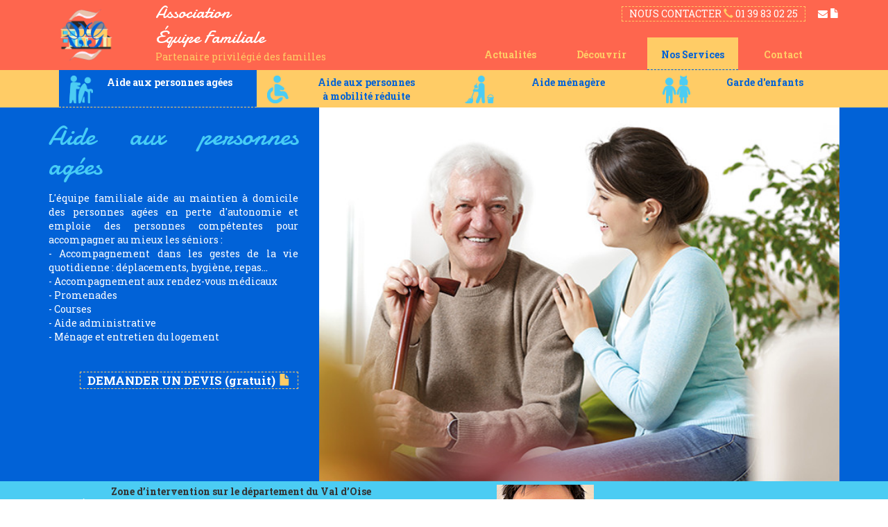

--- FILE ---
content_type: text/html; charset=UTF-8
request_url: https://www.equipefamiliale.fr/nos-services/?item_id=5
body_size: 6364
content:
<!DOCTYPE html>
	<html lang="fr-FR" class="no-js">

			
	<head>
		<meta charset="UTF-8">
		<meta name="viewport" content="width=device-width, initial-scale=1">
		<title>Nos services - Association Equipe Familiale</title>
		<link href='https://fonts.googleapis.com/css?family=Damion|Roboto+Slab:400,700,300,100' rel='stylesheet' type='text/css'>
		<!-- Bootstrap -->
  		<link href="https://www.equipefamiliale.fr/wp-content/themes/equipefam/css/bootstrap.min.css" rel="stylesheet">
  		<link href="https://www.equipefamiliale.fr/wp-content/themes/equipefam/style.css" rel="stylesheet" media="all" type="text/css">
  		<link rel="stylesheet" href="https://maxcdn.bootstrapcdn.com/font-awesome/4.5.0/css/font-awesome.min.css">
		<meta name='robots' content='index, follow, max-image-preview:large, max-snippet:-1, max-video-preview:-1' />

	<!-- This site is optimized with the Yoast SEO plugin v16.3 - https://yoast.com/wordpress/plugins/seo/ -->
	<link rel="canonical" href="https://www.equipefamiliale.fr/nos-services/" />
	<meta property="og:locale" content="fr_FR" />
	<meta property="og:type" content="article" />
	<meta property="og:title" content="Nos services - Association Equipe Familiale" />
	<meta property="og:url" content="https://www.equipefamiliale.fr/nos-services/" />
	<meta property="og:site_name" content="Association Equipe Familiale" />
	<meta property="article:modified_time" content="2021-05-17T08:45:03+00:00" />
	<meta name="twitter:card" content="summary" />
	<script type="application/ld+json" class="yoast-schema-graph">{"@context":"https://schema.org","@graph":[{"@type":"WebSite","@id":"https://www.equipefamiliale.fr/#website","url":"https://www.equipefamiliale.fr/","name":"Association Equipe Familiale","description":"Partenaire privili\u00e9fgi\u00e9 des familles","potentialAction":[{"@type":"SearchAction","target":"https://www.equipefamiliale.fr/?s={search_term_string}","query-input":"required name=search_term_string"}],"inLanguage":"fr-FR"},{"@type":"WebPage","@id":"https://www.equipefamiliale.fr/nos-services/#webpage","url":"https://www.equipefamiliale.fr/nos-services/","name":"Nos services - Association Equipe Familiale","isPartOf":{"@id":"https://www.equipefamiliale.fr/#website"},"datePublished":"2016-04-15T06:59:26+00:00","dateModified":"2021-05-17T08:45:03+00:00","breadcrumb":{"@id":"https://www.equipefamiliale.fr/nos-services/#breadcrumb"},"inLanguage":"fr-FR","potentialAction":[{"@type":"ReadAction","target":["https://www.equipefamiliale.fr/nos-services/"]}]},{"@type":"BreadcrumbList","@id":"https://www.equipefamiliale.fr/nos-services/#breadcrumb","itemListElement":[{"@type":"ListItem","position":1,"item":{"@type":"WebPage","@id":"https://www.equipefamiliale.fr/","url":"https://www.equipefamiliale.fr/","name":"Accueil"}},{"@type":"ListItem","position":2,"item":{"@id":"https://www.equipefamiliale.fr/nos-services/#webpage"}}]}]}</script>
	<!-- / Yoast SEO plugin. -->


<link rel='dns-prefetch' href='//www.google.com' />
<link rel='dns-prefetch' href='//s.w.org' />
		<script type="text/javascript">
			window._wpemojiSettings = {"baseUrl":"https:\/\/s.w.org\/images\/core\/emoji\/13.0.1\/72x72\/","ext":".png","svgUrl":"https:\/\/s.w.org\/images\/core\/emoji\/13.0.1\/svg\/","svgExt":".svg","source":{"concatemoji":"https:\/\/www.equipefamiliale.fr\/wp-includes\/js\/wp-emoji-release.min.js?ver=30e0aabc46658aba8765ad7cc0e818be"}};
			!function(e,a,t){var n,r,o,i=a.createElement("canvas"),p=i.getContext&&i.getContext("2d");function s(e,t){var a=String.fromCharCode;p.clearRect(0,0,i.width,i.height),p.fillText(a.apply(this,e),0,0);e=i.toDataURL();return p.clearRect(0,0,i.width,i.height),p.fillText(a.apply(this,t),0,0),e===i.toDataURL()}function c(e){var t=a.createElement("script");t.src=e,t.defer=t.type="text/javascript",a.getElementsByTagName("head")[0].appendChild(t)}for(o=Array("flag","emoji"),t.supports={everything:!0,everythingExceptFlag:!0},r=0;r<o.length;r++)t.supports[o[r]]=function(e){if(!p||!p.fillText)return!1;switch(p.textBaseline="top",p.font="600 32px Arial",e){case"flag":return s([127987,65039,8205,9895,65039],[127987,65039,8203,9895,65039])?!1:!s([55356,56826,55356,56819],[55356,56826,8203,55356,56819])&&!s([55356,57332,56128,56423,56128,56418,56128,56421,56128,56430,56128,56423,56128,56447],[55356,57332,8203,56128,56423,8203,56128,56418,8203,56128,56421,8203,56128,56430,8203,56128,56423,8203,56128,56447]);case"emoji":return!s([55357,56424,8205,55356,57212],[55357,56424,8203,55356,57212])}return!1}(o[r]),t.supports.everything=t.supports.everything&&t.supports[o[r]],"flag"!==o[r]&&(t.supports.everythingExceptFlag=t.supports.everythingExceptFlag&&t.supports[o[r]]);t.supports.everythingExceptFlag=t.supports.everythingExceptFlag&&!t.supports.flag,t.DOMReady=!1,t.readyCallback=function(){t.DOMReady=!0},t.supports.everything||(n=function(){t.readyCallback()},a.addEventListener?(a.addEventListener("DOMContentLoaded",n,!1),e.addEventListener("load",n,!1)):(e.attachEvent("onload",n),a.attachEvent("onreadystatechange",function(){"complete"===a.readyState&&t.readyCallback()})),(n=t.source||{}).concatemoji?c(n.concatemoji):n.wpemoji&&n.twemoji&&(c(n.twemoji),c(n.wpemoji)))}(window,document,window._wpemojiSettings);
		</script>
		<style type="text/css">
img.wp-smiley,
img.emoji {
	display: inline !important;
	border: none !important;
	box-shadow: none !important;
	height: 1em !important;
	width: 1em !important;
	margin: 0 .07em !important;
	vertical-align: -0.1em !important;
	background: none !important;
	padding: 0 !important;
}
</style>
	<link rel='stylesheet' id='wp-block-library-css'  href='https://www.equipefamiliale.fr/wp-includes/css/dist/block-library/style.min.css?ver=30e0aabc46658aba8765ad7cc0e818be' type='text/css' media='all' />
<link rel='stylesheet' id='contact-form-7-css'  href='https://www.equipefamiliale.fr/wp-content/plugins/contact-form-7/includes/css/styles.css?ver=5.4.1' type='text/css' media='all' />
<script type='text/javascript' src='https://www.equipefamiliale.fr/wp-includes/js/jquery/jquery.min.js?ver=3.5.1' id='jquery-core-js'></script>
<script type='text/javascript' src='https://www.equipefamiliale.fr/wp-includes/js/jquery/jquery-migrate.min.js?ver=3.3.2' id='jquery-migrate-js'></script>
<script type='text/javascript' src='https://www.equipefamiliale.fr/wp-content/themes/equipefam/js/bootstrap.min.js?ver=30e0aabc46658aba8765ad7cc0e818be' id='bootstrap-eqf-js'></script>
<script type='text/javascript' src='https://www.equipefamiliale.fr/wp-content/themes/equipefam/js/home.js?ver=30e0aabc46658aba8765ad7cc0e818be' id='home-sin-js'></script>
<link rel="https://api.w.org/" href="https://www.equipefamiliale.fr/wp-json/" /><link rel="alternate" type="application/json" href="https://www.equipefamiliale.fr/wp-json/wp/v2/pages/110" /><link rel="alternate" type="application/json+oembed" href="https://www.equipefamiliale.fr/wp-json/oembed/1.0/embed?url=https%3A%2F%2Fwww.equipefamiliale.fr%2Fnos-services%2F" />
<link rel="alternate" type="text/xml+oembed" href="https://www.equipefamiliale.fr/wp-json/oembed/1.0/embed?url=https%3A%2F%2Fwww.equipefamiliale.fr%2Fnos-services%2F&#038;format=xml" />
<script type="text/javascript">
(function(url){
	if(/(?:Chrome\/26\.0\.1410\.63 Safari\/537\.31|WordfenceTestMonBot)/.test(navigator.userAgent)){ return; }
	var addEvent = function(evt, handler) {
		if (window.addEventListener) {
			document.addEventListener(evt, handler, false);
		} else if (window.attachEvent) {
			document.attachEvent('on' + evt, handler);
		}
	};
	var removeEvent = function(evt, handler) {
		if (window.removeEventListener) {
			document.removeEventListener(evt, handler, false);
		} else if (window.detachEvent) {
			document.detachEvent('on' + evt, handler);
		}
	};
	var evts = 'contextmenu dblclick drag dragend dragenter dragleave dragover dragstart drop keydown keypress keyup mousedown mousemove mouseout mouseover mouseup mousewheel scroll'.split(' ');
	var logHuman = function() {
		if (window.wfLogHumanRan) { return; }
		window.wfLogHumanRan = true;
		var wfscr = document.createElement('script');
		wfscr.type = 'text/javascript';
		wfscr.async = true;
		wfscr.src = url + '&r=' + Math.random();
		(document.getElementsByTagName('head')[0]||document.getElementsByTagName('body')[0]).appendChild(wfscr);
		for (var i = 0; i < evts.length; i++) {
			removeEvent(evts[i], logHuman);
		}
	};
	for (var i = 0; i < evts.length; i++) {
		addEvent(evts[i], logHuman);
	}
})('//www.equipefamiliale.fr/?wordfence_lh=1&hid=AFF1CD17A9F6828282411E3CCF4AF508');
</script><link rel="icon" href="https://www.equipefamiliale.fr/wp-content/uploads/2021/03/logo-140x140.ico" sizes="32x32" />
<link rel="icon" href="https://www.equipefamiliale.fr/wp-content/uploads/2021/03/logo.ico" sizes="192x192" />
<link rel="apple-touch-icon" href="https://www.equipefamiliale.fr/wp-content/uploads/2021/03/logo.ico" />
<meta name="msapplication-TileImage" content="https://www.equipefamiliale.fr/wp-content/uploads/2021/03/logo.ico" />
				<script>
			(function(i,s,o,g,r,a,m){i['GoogleAnalyticsObject']=r;i[r]=i[r]||function(){
			(i[r].q=i[r].q||[]).push(arguments)},i[r].l=1*new Date();a=s.createElement(o),
			m=s.getElementsByTagName(o)[0];a.async=1;a.src=g;m.parentNode.insertBefore(a,m)
			})(window,document,'script','https://www.google-analytics.com/analytics.js','ga');

			ga('create', 'UA-66786188-2', 'auto');
			ga('send', 'pageview');

		</script>
			</head>	<style>
		.submenu-open
		{
			background-color: #0162D7 !important;
		}
			
		.submenu-open a
		{
			color: white;	
		}
	</style>
	<body data-rsssl=1 class="page-template page-template-template-nos-services page-template-template-nos-services-php page page-id-110">
	<section class="bandeau-logo fond-orange section-header2">
		<div class="container">
			<div class="row entete-home">
				<div class="col-md-6 col-xs-12">
					<div class="col-md-3 col-xs-4 bloc-image">
						<a href="https://www.equipefamiliale.fr"><img src="https://www.equipefamiliale.fr/wp-content/themes/equipefam/img/logo.png" class="img-responsive"></a>				
					</div>
					<div class="col-md-9 col-xs-8">
						<div class="titre-home2-blanc">Association <br />Équipe Familiale</div>			
						<div class="soustitre-home2-jaune">Partenaire privilégié des familles</div>
					</div>
				</div>
				<div class="col-md-6">
					<div class="right barre-top">
						<div class="cadre-tiret-orange text-blanc text-top-bar">NOUS CONTACTER
							<span class="glyphicon glyphicon-earphone text-orange" aria-hidden="true"></span> 
							<a href="tel:0139830225">01 39 83 02 25</a>
						</div>
						<div class="text-top-bar text-blanc">
							<a href="mailto:equipefamiliale@yahoo.fr"><i class="fa fa-envelope icones-topbar"></i></a>
							<!-- <a href="" target="_blank"><i class="fa fa-facebook-official icones-topbar"></i></a>-->
							<a href="https://www.equipefamiliale.fr/wp-content/uploads/2016/05/plaquette_eqf.pdf" download><i class="glyphicon glyphicon-file"></i></a>
						</div>
					</div>
					<div class="menu hidden-xs">
						<nav id="menu-eqf" class="col-md-12">
							<div id="menu-item-1" class="menu-item  col-md-3"><a href="https://www.equipefamiliale.fr/actualites/">Actualités</a></div>
							<div id="menu-item-2" class="menu-item  col-md-3">
								<a href="https://www.equipefamiliale.fr/decouvrir//?item_id=1">Découvrir</a>
							</div>
							<div id="menu-item-3" class="menu-item open col-md-3">
								<a href="https://www.equipefamiliale.fr/nos-services//?item_id=5">Nos Services</a>
							</div>
							<div id="menu-item-4" class="menu-item  col-md-3"><a href="https://www.equipefamiliale.fr/contact/">Contact</a></div>
						</nav>
					</div>
				</div>
				<div class="menu hidden-sm hidden-md hidden-lg">
					<div class="navbar-header">
	      				<button type="button" class="navbar-toggle" data-toggle="collapse" data-target="#navbar-eqf">
	        				<span class="sr-only">Menu</span>
	        				<span class="icon-bar"></span>
	        				<span class="icon-bar"></span>
	        				<span class="icon-bar"></span>
	      				</button>
	    			</div>
									</div>
		</div>
		<div class="container hidden-xs">
		<ul id="sub-menu-1" class="col-md-12" style="display:none;">
			<li id="sub-menu-item-1" class=" col-md-3">L'association</li>
			<li id="sub-menu-item-2" class=" col-md-3">Financements</li>
			<li id="sub-menu-item-3" class=" col-md-3">Modalités</li>
			<li id="sub-menu-item-4" class=" col-md-3">Assurance et contact</li>
		</ul>
		<ul id="sub-menu-2" class="col-md-12" style="display:block; ">
			<li id="sub-menu-item-5" class="submenu-open col-md-3"><img src="https://www.equipefamiliale.fr/wp-content/themes/equipefam/img/apa.png" class="img-responsive icone-eqf" />Aide aux personnes agées</li>
			<li id="sub-menu-item-6" class=" col-md-3"><img src="https://www.equipefamiliale.fr/wp-content/themes/equipefam/img/apmr.png" class="img-responsive icone-eqf" />Aide aux personnes <br />à mobilité réduite</li>
			<li id="sub-menu-item-7" class=" col-md-3"><img src="https://www.equipefamiliale.fr/wp-content/themes/equipefam/img/am.png" class="img-responsive icone-eqf" />Aide ménagère</li>
			<li id="sub-menu-item-8" class=" col-md-3"><img src="https://www.equipefamiliale.fr/wp-content/themes/equipefam/img/ge.png" class="img-responsive icone-eqf" />Garde d'enfants</li>
		</ul>
		</div>
	</section>
		<div class="clearfix fond-jaune hidden-xs"></div>
		<section class="fond-bleu-fonce bloc-service">
		<div class="container">
							<div class="row" id="apmr">
					<div class="col-md-4">
						<h2>Aide aux personnes à mobilité réduite</h2>
						<p><p>L'équipe familiale accompagne les personnes à mobilité réduite dans leur quotidien, afin de maintenir leur autonomie au maximum :<br />
- Accompagnement aux rendez-vous médicaux<br />
- Accompagnement dans les gestes de la vie quotidienne : déplacements, hygiène, repas...<br />
- Aide aux courses<br />
- Aide administrative (constitutions de dossier, classement...)<br />
- Ménage et entretien du logement<br />
- Promenades</p>
</p>
						<a href="https://www.equipefamiliale.fr?page_id=117"><button>DEMANDER UN DEVIS (gratuit)<i class="glyphicon glyphicon-file"></i></button></a>
					</div>
					<div class="col-md-8">
						<img src="https://www.equipefamiliale.fr/wp-content/uploads/2016/04/fotolia_94387099-1.jpg" alt="aide personne à mobilité réduite" class="img-responsive" />
					</div>
				</div>
							<div class="row" id="apa">
					<div class="col-md-4">
						<h2>Aide aux personnes agées</h2>
						<p><p>L'équipe familiale aide au maintien à domicile des personnes agées en perte d'autonomie et emploie des personnes compétentes pour accompagner au mieux les séniors :<br />
 - Accompagnement dans les gestes de la vie quotidienne : déplacements, hygiène, repas...<br />
 - Accompagnement aux rendez-vous médicaux<br />
 - Promenades<br />
 - Courses<br />
 - Aide administrative<br />
 - Ménage et entretien du logement</p>
</p>
						<a href="https://www.equipefamiliale.fr?page_id=117"><button>DEMANDER UN DEVIS (gratuit)<i class="glyphicon glyphicon-file"></i></button></a>
					</div>
					<div class="col-md-8">
						<img src="https://www.equipefamiliale.fr/wp-content/uploads/2016/04/service_apa.jpg" alt="aide aux personnes agées" class="img-responsive" />
					</div>
				</div>
							<div class="row" id="am">
					<div class="col-md-4">
						<h2>Aide ménagère</h2>
						<p><p>Equipe Familiale vous propose des aides ménagères expérimentées et apporte une aide de qualité pour accomplir les tâches du quotidien. Notre équipe intervenant, est formé régulièrement et peut intervenir aussi chez vous ponctuellement. Par exemple à la sortie d'une hospitalisation avec ou sans prise en charge.</p>
<p>- Aide à l'entretien courant de votre domicile<br />
- Aide et entretien du linge<br />
- Repassage<br />
- Préparation de repas<br />
- Course</p>
</p>
						<a href="https://www.equipefamiliale.fr?page_id=117"><button>DEMANDER UN DEVIS (gratuit)<i class="glyphicon glyphicon-file"></i></button></a>
					</div>
					<div class="col-md-8">
						<img src="https://www.equipefamiliale.fr/wp-content/uploads/2016/05/aide-menagere.jpg" alt="aide menagere" class="img-responsive" />
					</div>
				</div>
							<div class="row" id="ge">
					<div class="col-md-4">
						<h2>Garde d'enfants</h2>
						<p><p>Nos intervenants s'occupent de vos enfants à votre domicile, en respectant l'organisation et leur emploi du temps. Notre équipe est formé régulièrement et nous vous proposons les services suivants :<br />
- Allez chercher les enfants à la sortie d'école<br />
- Préparer et surveiller la prise des repas<br />
- Aide aux devoirs<br />
- Accompagner les enfants pour les activités et loisirs<br />
- Aide à la toilette de soir</p>
</p>
						<a href="https://www.equipefamiliale.fr?page_id=117"><button>DEMANDER UN DEVIS (gratuit)<i class="glyphicon glyphicon-file"></i></button></a>
					</div>
					<div class="col-md-8">
						<img src="https://www.equipefamiliale.fr/wp-content/uploads/2016/05/garde-enfant.jpg" alt="garde enfant" class="img-responsive" />
					</div>
				</div>
					</div>
	</section>
	<section class="fond-bleu-clair">
		<div class="container">
			<div class="row">
								<div class="col-md-6">
					<div class="title-map"><strong>Zone d’intervention sur le département du Val d’Oise</strong></div>
					<img class="img-responsive" src="https://www.equipefamiliale.fr/wp-content/themes/equipefam/img/carte-equipefam.png" alt="carte" />
				</div>
				<div class="col-md-3">
										<div class="image-temoignage">
						<img src="https://www.equipefamiliale.fr/wp-content/uploads/2016/03/temoignage4.png" class="img-responsive" />
					</div>
					<div class="text-temoignage">
						<p>L&#8217;équipe familiale m&#8217;a envoyé des personnes de <strong>Confiance</strong> pour la garde de mes enfants, ça m&#8217;a beaucoup apporté.</p>
					</div>
				</div>
			</div>
		</div>
	</section>
	<section class="fond-bleu-fonce barre-bleu-clair"></section>
<section>
	<div class="container">
		<div class="row marge-footer">
			<div class="col-md-2 titrep1"> <a href="https://www.equipefamiliale.fr/actualites/">Actualités de l'association</a></div>
			<div class="col-md-3 titrep2a"> <span class="titrep2">Découvrir</span>
				<ul>
										<li><a href="https://www.equipefamiliale.fr/decouvrir/?item_id=1">L'association</a></li>
					
										<li><a href="https://www.equipefamiliale.fr/decouvrir/?item_id=2">Les financements</a></li>
					
										<li><a href="https://www.equipefamiliale.fr/decouvrir/?item_id=3">Les modalités</a></li>
					
										<li><a href="https://www.equipefamiliale.fr/decouvrir/?item_id=4">Assurance et contrat</a></li>
					
									</ul>
			</div>
			<div class="col-md-3 titrep3a"> <span class="titrep3">Services</span>
				<ul>
										<li><a href="https://www.equipefamiliale.fr/nos-services/?item_id=5">Les aides aux personnes agées</a></li>
					
										<li><a href="https://www.equipefamiliale.fr/nos-services/?item_id=6">Les aides aux personnes à mobilité réduite</a></li>
					
										<li><a href="https://www.equipefamiliale.fr/nos-services/?item_id=7">Les aides ménagères</a></li>
					
										<li><a href="https://www.equipefamiliale.fr/nos-services/?item_id=8">Les gardes d'enfants</a></li>
					
									</ul>
			</div>
			<div class="col-md-2 titrep4"> <a href="https://www.equipefamiliale.fr/contact/">Contact / emploi</a></div>
			<div class="col-md-2 p5"> 
				<img src="https://www.equipefamiliale.fr/wp-content/themes/equipefam/img/qualisap.png" class="img-responsive center-block">
				<img src="https://www.equipefamiliale.fr/wp-content/themes/equipefam/img/logo_sp.gif" class="img-responsive center-block">
			</div>
		</div>
		<div class="row marge-footer">
			<div class="col-xs-12 text-center" style="font-size:12px;">
				Copyright Equipe Familiale - <a href="http://www.chaumeil.digital" target="_blank">Réalisation CHAUMEIL Digital</a> - <a href="https://www.equipefamiliale.fr/mentions-legales/">Mentions légales</a>
			</div>
		</div>
	</div>
</section>
<script type="text/javascript" src="//s7.addthis.com/js/300/addthis_widget.js#pubid=ra-56d70c6c597d4e22"></script>



<script type='text/javascript' src='https://www.equipefamiliale.fr/wp-includes/js/dist/vendor/wp-polyfill.min.js?ver=7.4.4' id='wp-polyfill-js'></script>
<script type='text/javascript' id='wp-polyfill-js-after'>
( 'fetch' in window ) || document.write( '<script src="https://www.equipefamiliale.fr/wp-includes/js/dist/vendor/wp-polyfill-fetch.min.js?ver=3.0.0"></scr' + 'ipt>' );( document.contains ) || document.write( '<script src="https://www.equipefamiliale.fr/wp-includes/js/dist/vendor/wp-polyfill-node-contains.min.js?ver=3.42.0"></scr' + 'ipt>' );( window.DOMRect ) || document.write( '<script src="https://www.equipefamiliale.fr/wp-includes/js/dist/vendor/wp-polyfill-dom-rect.min.js?ver=3.42.0"></scr' + 'ipt>' );( window.URL && window.URL.prototype && window.URLSearchParams ) || document.write( '<script src="https://www.equipefamiliale.fr/wp-includes/js/dist/vendor/wp-polyfill-url.min.js?ver=3.6.4"></scr' + 'ipt>' );( window.FormData && window.FormData.prototype.keys ) || document.write( '<script src="https://www.equipefamiliale.fr/wp-includes/js/dist/vendor/wp-polyfill-formdata.min.js?ver=3.0.12"></scr' + 'ipt>' );( Element.prototype.matches && Element.prototype.closest ) || document.write( '<script src="https://www.equipefamiliale.fr/wp-includes/js/dist/vendor/wp-polyfill-element-closest.min.js?ver=2.0.2"></scr' + 'ipt>' );( 'objectFit' in document.documentElement.style ) || document.write( '<script src="https://www.equipefamiliale.fr/wp-includes/js/dist/vendor/wp-polyfill-object-fit.min.js?ver=2.3.4"></scr' + 'ipt>' );
</script>
<script type='text/javascript' id='contact-form-7-js-extra'>
/* <![CDATA[ */
var wpcf7 = {"api":{"root":"https:\/\/www.equipefamiliale.fr\/wp-json\/","namespace":"contact-form-7\/v1"}};
/* ]]> */
</script>
<script type='text/javascript' src='https://www.equipefamiliale.fr/wp-content/plugins/contact-form-7/includes/js/index.js?ver=5.4.1' id='contact-form-7-js'></script>
<script type='text/javascript' src='https://www.google.com/recaptcha/api.js?render=6LedImcaAAAAAGI_DZcpLKIep3LJ04mtxWlvk1gL&#038;ver=3.0' id='google-recaptcha-js'></script>
<script type='text/javascript' id='wpcf7-recaptcha-js-extra'>
/* <![CDATA[ */
var wpcf7_recaptcha = {"sitekey":"6LedImcaAAAAAGI_DZcpLKIep3LJ04mtxWlvk1gL","actions":{"homepage":"homepage","contactform":"contactform"}};
/* ]]> */
</script>
<script type='text/javascript' src='https://www.equipefamiliale.fr/wp-content/plugins/contact-form-7/modules/recaptcha/index.js?ver=5.4.1' id='wpcf7-recaptcha-js'></script>
<script type='text/javascript' src='https://www.equipefamiliale.fr/wp-includes/js/wp-embed.min.js?ver=30e0aabc46658aba8765ad7cc0e818be' id='wp-embed-js'></script>
	</body>
</html>

--- FILE ---
content_type: text/css
request_url: https://www.equipefamiliale.fr/wp-content/themes/equipefam/style.css
body_size: 3613
content:
/*
Theme Name : Equipe Familiale Template 2
Author: CHAUMEIL Digital
Description: Template for Equipe Familiale Website.
Version: 0.2
Text Domain: equipefamiliale
*/


body
{
	font-family: 'Roboto Slab', serif;
}

.fond-orange
{
	background-color : #fe664e;
}

.fond-orange-clair
{
	background-color : #ffcc66;
}

.fond-bleu-clair
{
	background-color : #4bccf3;
}

.text-blanc
{
	color:#ffffff;
}
.text-blanc a
{
	color:#ffffff;
	text-decoration:none;
}

.text-orange
{
	color:#ffcc66;
}

.text-bleu-clair
{
	color:#4bccf3;
}

.left
{
	float:left;
}

.right
{
	float:right;
}

.damion 
{
	font-family: 'Damion', cursive;
}

/* début header.css*/
.bandeau_top
{
	background-color: #fe664e;
}

.fond-blanc
{
	background-color : #ffffff;
}

.cadre-tiret-orange 
{
	border : 1px dashed #ffcc66;
	padding-right:10px;
	padding-left:10px;
}

.top-bar
{
	height:50px;
	font-size:1.5em;
}
.barre-top > div
{
	display:inline-block;
}

.icones-topbar
{
	padding-left:15px;
}

.text-top-bar
{
	margin-top:9px;
}

.text-top-bar a
{
	color:#ffffff;
}

.entete-home > div
{
	display : inline-block;

}

.titre-home
{
	font-family: 'Damion', cursive;
	font-size : 3.2em;
	color : #0162d7;
	font-weight:400;
}

.soustitre-home
{
	font-size:1.8em;
	color : #fe664e;
}

.bandeau-titreh
{
	 margin-top: 8vh; 
 	 transform: translateY(-50%)
}

.cadre-header
{
	font-size: 1.6em;
	margin-top: 20px;
}
/*fin header.css*/

/*début header2.css */
.section-header2
{
	height: 101px;
}

.section-header2 img
{
	height: 77px;
}

.bloc-image
{
	padding: 12px 0px;
}

.titre-home2-blanc
{
	font-family: 'Damion', cursive;
	font-size : 1.8em;
	color : #FFFFFF;
	font-weight:400;
}

.soustitre-home2-jaune
{
	font-size:1em;
	color : #FFCC66;
}

.navbar-nav a
{
	color: #FFCC66;
}
/* MENU CSS */
#menu-eqf
	{
		width: 100%;
		margin-top: 23px;
	}
	
	#menu-eqf a, #menu-eqf a:visited
	{
		color: #FFCC66;
		font-weight: bold;
		text-decoration: none;
	}
	
	#menu-eqf .menu-item
	{
		display: inline-block;
		height: 47px;
		text-align: center;
	}
	
	#menu-item-1, #menu-item-2, #menu-item-3, #menu-item-4
	{
		padding-top: 15px;
	}
	
	#sub-menu-1, #sub-menu-2
	{
		list-style: none;
		background-color: #FFCC66;
		padding-left: 0px;
		padding-right: 0px;
		height: 54px;
		margin-bottom: 0px;
	}
	
	#sub-menu-1 li, #sub-menu-2 li
	{
		display: inline-block;
		height: 54px;
		color: #0162D7;
		font-weight: bold;
		padding-top: 8px;
		text-align: center;
		cursor: pointer;
	}
	
	#sub-menu-1 li
	{
		padding-top: 20px;
	}
	
	.open
	{
		background-color: #FFCC66;
		border-bottom: dashed 1px #0162D7;
	}
	
	#menu-eqf .open a
	{
		color: #0162D7;
	}
	
	.submenu-open
	{
		color: white !important;
		border-bottom: 1px dashed #FFCC66;
	}
	
	#apa, #apmr, #am, #ge, #assoc, #finan, #modal, #assis
	{
		display: none;
	}
	
	li .icone-eqf
	{
		height: 40px;
		float: left;
	}
	
	.fond-jaune
	{
		background-color: #FFCC66;
	}
	
	.clearfix
	{
		height: 54px;
	}
/* FIN MENU CSS */
/*fin header2.css */
 /* début home.css*/
.fond-bleu-fonce
{
	background-color : #0162d7;
}

.carousel-inner .slider-text
{
	background-color : rgba(75, 204, 243, 0.75);
	width:100%;
	text-align:left;
	left:0px;
	bottom:0px;
	padding-top : 0px;
	padding-bottom:20px;
	padding-left:10px;
	line-height:0.5em;
}

.slider-text .damion
{
	font-size:1.4em;
}

.titre-services
{
	font-size:3.5em;
}

.bloc-bleu-fonce:after
{
	content: "";
    display: block;
    background-color: white;
    height: 45px;
    z-index: 2;
    margin-top: -40px;
}

.bloc-bleu-fonce
{
	height:auto;
}

.carousel-indicators.bulles-caroussel
{
	z-index: 3;
}


.service-apa-encart, .service-am-encart, .service-apmr-encart, .service-ge-encart
{
	border : 1px dashed #4bccf3;
	margin-bottom : 10px;
	height : 68px;
	font-size : 1.2em;
	background-repeat: no-repeat;
	background-position: 10px 10px;
	text-align:center;
	position : relative;
}

.service-apa-encart
{
	background-image: url("img/apa.png");
	
}

.service-apa-encart a:hover
{
	color:#ffffff;
}
.service-apa-encart a
{
	color:#4bccf3;
}
.service-apa-encart:hover
{
	background-image: url("img/apa2.png");
	border : 1px dashed #ffcc66;
	color:#ffffff;
}

.service-am-encart a:hover
{
	color:#ffffff;
}
.service-am-encart a
{
	color:#4bccf3;
}
.service-am-encart
{
	background-image: url("img/am.png");
	
}
.service-am-encart:hover
{
	background-image: url("img/am2.png");
	border : 1px dashed #ffcc66;
	color:#ffffff;
}

.service-ge-encart a:hover
{
	color:#ffffff;
}
.service-ge-encart a
{
	color:#4bccf3;
}
.service-ge-encart
{
	background-image: url("img/ge.png");
	
}
.service-ge-encart:hover
{
	background-image: url("img/ge2.png");
	border : 1px dashed #ffcc66;
	color:#ffffff;
}

.service-apmr-encart a:hover
{
	color:#ffffff;
}
.service-apmr-encart a
{
	color:#4bccf3;
}
.service-apmr-encart
{
	background-image: url("img/apmr.png");	
}
.service-apmr-encart:hover
{
	background-image: url("img/apmr2.png");
	border : 1px dashed #ffcc66;
	color:#ffffff;
}

.text-menu-services
{
	padding-left: 60px;
	position: absolute;
  	top: 50%;
	transform: translateY(-50%);
	width:100%;
}
.bulles-caroussel
{
	position:absolute;
	bottom: -40px;
}

.bloc-orange
{
	margin-top:58px;
	border-bottom : 12px solid #ffcc66;
	height:auto;
	position : relative;
}

.titre-bloc-orange
{
	font-size:3em;
}

.text-bloc-orange
{
	font-size:1.2em;
	text-align:justify;
	margin-bottom : 10px;
}

.text-bloc-orange p
{
	margin-top : 12px;
	margin-bottom : 24px;
}

.asso-encart
{
	border : 1px dashed #ffcc66;
	margin-bottom : 15px;
	margin-top:15px;
	height : 68px;
	font-size : 1.2em;
	text-align:center;
	position : relative;
}

.menu-bloc-orange > a > div:hover
{
	color:#ffffff;
}

.menu-bloc-orange > a 
{
	color:#ffcc66;
}


.text-menu-orange
{
	position: absolute;
  	top: 50%;
	transform: translateY(-50%);
	width:100%;
}

.plus-bloc-orange a
{
	border : 1px dashed #ffcc66;
	color:#ffffff;
	margin-top : 15px;
	padding: 7px 12px;
	width:auto;
	font-weight:700;
}

.menu-bloc-orange
{
	top:15px;
}

.bloc-orange-clair
{
	margin-top:84px;
	border-bottom : 12px solid #fe664e;
	height:auto;
	position : relative;
}


.text-temoignage 
{
	margin-top : 20px;
	font-size: 1.1em;
	padding: 5px 20px;
}
.text-temoignage:after
{
	font: normal normal normal 14px/1 FontAwesome;
/* 	content: "\f10d"; */
	content: "\f10e";
	position: absolute;
	bottom: 10px;
	right: 30px;
}
.text-temoignage:before
{
	font: normal normal normal 14px/1 FontAwesome;
 	content: "\f10d"; 
	position: absolute;
	left: 15px;
}

.rouge .text-temoignage:before, .rouge .text-temoignage:after
{
	color: #fe664e;
}

.bleu .text-temoignage:before, .bleu .text-temoignage:after
{
	color: #0162d7;
}

.blanc .text-temoignage:before, .blanc .text-temoignage:after
{
	color: #ffffff;
}

.gris .text-temoignage:before, .gris .text-temoignage:after
{
	color: #8e8888;
}

.temoignage
{
	margin-top : -36px;
}

.bouton-devis a
{
	border : 1px dashed #fe664e;
	color:#000000;
	padding: 7px 12px;
	width:auto;
	font-weight:700;
}

.bouton-devis
{
	margin-top : 15px;
	margin-bottom:10px;
}

.bouton-devis i
{
	color:#fe664e;
	padding-left:5px;
	padding-bottom : 20px;
}

.bouton-rejoindre
{
	margin-top : 30px;
	margin-bottom : 30px;
}
.bouton-rejoindre a
{
	border : 1px dashed #ffffff;
	color:#000000;
	padding: 7px 12px;
	width:auto;
	font-weight:700;
}

.bloc-bleu-clair
{
	margin-top:58px;
	border-bottom : 12px solid #0162d7;
	height:auto;
	position : relative;
}

.texte-bloc-bleu-clair
{
	font-weight:300;
	font-size:12px;
}

.titre-bloc-bleu-clair
{
	font-size : 2.8em;
	font-weight : 400;
	padding-top:48px;
}

.sstitre-bloc-bleu-clair
{
	font-size : 1.4em;	
	padding-bottom:15px;
}

.temoignages .rouge strong
{
	font-weight: 700;
	color: #fe664e;
	font-size: 20px;
}

.temoignages .bleu strong
{
	font-weight: 700;
	color: #0162d7;
	font-size: 20px;
}

.temoignages .blanc strong
{
	font-weight: 700;
	color: #ffffff;
	font-size: 20px;
}

.temoignages .gris strong
{
	font-weight: 700;
	color: #8e8888;
	font-size: 20px;
}

.logonb
{
	padding-top:24px;
}

.logo-sp
{
	padding-top:8px;
}
.adresse-bloc-bleu-clair
{
	margin-left:0px;
}

.icone-bloc-bleu-clair
{
text-align : right;
}

.bloc-adresse
{
	padding-bottom : 15px;
}

.titrep1, .titrep2, .titrep3, .titrep4
{
	font-weight : 400; 
	font-size: 18px;
}

.titrep1 a
{
	color:#8e8888;
	text-decoration:none;
}

.titrep2
{
	color:#fe664e;
}

.titrep3
{
	color:#0162d7;
}

.titrep4 a
{
	color:#4bccf3;
	text-decoration:none;
}

.titrep2a a, .titrep3a a
{
	color:#000000;
	text-decoration:none;
	font-size:12px;
}

.titrep2a li
{
	color:#fe664e;
}

.titrep3a li
{
	color:#0162d7;
}

.marge-footer
{
	margin-top : 20px;
}

.titrep2a, .titrep3a
{
	border-left: 1px solid #ffcc66;
}
.titrep3a
{
	border-right: 1px solid #ffcc66;
}

.carousel-indicators li
{
	background-color:red;
	border : 1px solid red;
}

.carousel-indicators li:first-child
{
	background-color:transparent;
	border : 1px solid #fe664e;
}

.carousel-indicators li.active:first-child 
{
	background-color:#fe664e;
	border : 1px solid #fe664e;
}

.carousel-indicators li:nth-child(2) 
{
	background-color:transparent;
	border : 1px solid #0162d7;
}

.carousel-indicators li.active:nth-child(2) 
{
	background-color:#0162d7;
	border : 1px solid #0162d7;
}

.carousel-indicators li:nth-child(3)
{
	background-color:transparent;
	border : 1px solid #ffcc66;
}

.carousel-indicators li.active:nth-child(3)
{
	background-color:#ffcc66;
	border : 1px solid #ffcc66;
}

.carousel-indicators li:nth-child(4)
{
	background-color:transparent;
	border : 1px solid #4bccf3;
}
.carousel-indicators li.active:nth-child(4) 
{
	background-color:#4bccf3;
	border : 1px solid #4bccf3;
}

.at-svc-compact .at-icon-wrapper
{
	background-color : rgb(215, 129, 1) !important;
}

.bloc-service
{
	margin-top:0px;
}

.carousel-inner .item img
{
	width: 100%;
}


	
	/* CSS Contact*/
	.bloc-informations
	{
		margin-top: 30px;
		margin-bottom: 20px;
	}
	
	.bloc-informations strong
	{
		color: #0162D7;
	}
	
	.bloc-informations .bloc-information
	{
		border-right: 1px dashed #0162D7;
		text-align: center;
	}
	
	.bloc-informations .bloc-information:last-child
	{
		border-right: none;
	}
	
	.bloc-map .col-md-12
	{
		padding: 0px;
	}
	
	.bloc-map iframe
	{
		width: 100%;
	}
	
	.barre-bleu-clair
	{
		height: 8px;
	}
	
	.contact-form .clearfix
	{
		height: auto;
	}
	
	.contact-form
	{
		padding: 10px;
		top: -62px;
		height: 690px;
	}

	.contact-form-title
	{
		font-family: 'Damion', cursive;
		font-size : 1.8em;
		color : #FFFFFF;
		font-weight:500;
		padding-left: 15px;
	}

	.wpcf7-submit
	{
		color: #0162D7;
		background-color: transparent;
		border: 1px dashed white;
		padding: 5px;
		font-weight: 500;
	}
	
	.bouton-submit
	{
		text-align: center;
	}
	
	.contact-form input[name=your-address], .contact-form textarea
	{
		width: 100%;
		resize: none;
	}
	
	.bloc-form
	{
		height: 652px;
		margin-top: 93px;
	}
	
	.titre-partenaires
	{
		font-family: 'Damion', cursive;
		font-size : 2em;
		color : #FFCC66;
		font-weight:400;
	}
	
	.liens-partenaires
	{
		padding-top: 10px;
		padding-left: 35px;
	}
	
	.liens-partenaires ul
	{
		list-style: none;
		padding-left: 0px;
	}
	
	.liens-partenaires a, .liens-partenaires a:visited 
	{
		color: white;
		text-decoration: none;
	}
	
	.wpcf7-validation-errors
	{
		border-color: #FF0000 !important;
		color: #FF0000 !important;
		background-color: white !important;
	}
	
	.wpcf7-mail-sent-ok
	{
		color: #398f14 !important;
		background-color: white !important;
	}
	/* Fin CSS Contact*/

	/* CSS Service */
	.bloc-service h2
	{
		color: #47CCF5;
		font-family: 'Damion', cursive;
		font-size : 2.8em;
		font-weight:500;
		margin-bottom: 15px;
	}
	
	.bloc-service img
	{
		width: 100%;
	}
	
	.bloc-service
	{
		color: white;
		text-align: justify;
	}
	
	.bloc-service a
	{
		color: white;
	}
	
	.bloc-service button
	{
		background-color: transparent;
		border: 1px #FFCC66 dashed;
		font-weight: bold;
		font-size: 1.2em;
		padding: 0px 10px;
		text-align: center;
		margin-left: 45px;
		margin-top: 30px;
	}
	
	.bloc-service i
	{
		color: #FFCC66;
		margin-left: 5px;
	}
	
	.title-map
	{
		text-align: center;
	}
	
	.fond-bleu-clair .row
	{
		padding-top: 5px;
		text-align: justify;
	}
	
	.fond-bleu-clair .row ol
	{
		text-align: left;
		color: #0162D7;
		font-weight: bold;
	}
	
	.fond-bleu-clair .row ol span
	{
		color: black;
		font-weight: normal;
	}
	
	.image-temoignage img
	{
		margin: auto;
	}
	
	.fond-bleu-clair .text-temoignage
	{
		font-style: italic;
	}
	
	.fond-bleu-clair .text-temoignage strong
	{
		color: #0162D7;
	}
	
	.text-temoignage:after, .text-temoignage:before
	{
		color: #0162D7;
	}
	/* FIn CSS Service*/
	
	/* CSS Actualites */
		.actualite
	{
		background-color: white;
		margin-bottom: 25px;
	}
	
	.actualite h2
	{
		font-size: 1.4em;
		color: #0162D7;
	}
	
	.actualite img
	{
		float: left;
		margin-right: 15px;
		margin-bottom: 15px;
	}
	
	.actualite p
	{
		text-align: justify;
	}
	
	.container-actu
	{
		padding-top: 25px;
	}
	/* Fin CSS Actualites*/ 
	
	/* CSS Découverte*/
	.bloc-decouvrir img
	{
		float: left;
		margin-right: 15px;
		margin-bottom: 15px;
		margin-top: 25px;
	}
	
	.bloc-decouvrir h2
	{
		color: #FFCC66;
    	font-family: 'Damion', cursive;
    	font-size: 2.8em;
    	font-weight: 500;
    	margin-bottom: 15px;
	}
	
	.bloc-decouvrir
	{
		color: white;
	}
	
	.bloc-decouvrir a
	{
		color: white;
	}
	/* Fin CSS Découverte*/
	
@media screen and (max-width: 767px) {
	
	.navbar-nav
	{
		margin: 0px;
	}
	
	.icon-bar
	{
		background-color: white;
	}
	
	.menu-item
	{
		width: 100%;
		font-size: 1em;
	}
	
	#menu-eqf .open
	{
		background-color: transparent;
		color: #FFCC66;
		border-bottom: none;
	}
	
	.navbar-toggle
	{
		float: none;
	}
	
	.nav>li>a:focus, .nav>li>a:hover
	{
		background-color: transparent;
	}
	
	#menu-eqf .dropdown-menu a
	{
		color: white !important;
	}
	
	#menu-eqf .open a
	{
		background-color: transparent;
		color: #FFCC66;
	}
	
	.section-header2
	{
		height: auto;
	}
	
  .titre-home
	{
		font-size : 2em;
		line-height : 30px;
	}
	
	.soustitre-home
	{
		font-size:1em;
	
	}
	
  	.entete-home
  	{
  		padding-top: 15px;
  	}
  	
  	.top-bar
	{
		font-size:1.1em;
		text-align: center;
	}	
	
	.titre-services
	{
		padding-top : 30px;
	}
	
	.bouton-devis
	{
		padding-bottom : 20px;
		padding-top : 10px;
	}
	
	.titre-bloc-bleu-clair, .sstitre-bloc-bleu-clair, .texte-bloc-bleu-clair, .bouton-rejoindre, .bloc-adresse, .icone-bloc-bleu-clair
	{
		text-align:center;
	}
	
	.icone-bloc-bleu-clair
	{
		padding-left:25px;
	}
	
	.bloc-bleu-fonce:after
	{
		display:none;
	}
	
	.adresse-bloc-bleu-clair
	{
		text-align:left;
	}
	
	.p5
	{
		padding-top : 20px;
	}
	
	.titrep1
	{
		padding-bottom : 10px;
	}
	
	.titre-bloc-bleu-clair
	{
		padding-top : 20px;
	}
	
	.carousel-inner .slider-text
	{
		line-height : 1.2em;
	}
	
	.actualite
	{
		padding-bottom: 15px;
	}
	
	.actualite h2
	{
		padding-top: 15px;
		padding-bottom: 15px;
		text-align: center;
		margin: auto;
	}
	
	.actualite img
	{
		float: none;
    	margin-right: 0px;
    	margin-bottom: 0px;
    	width: 100%;
	}
	
	.temoignage
	{
		display: none;
	}
	
	.temoignage:first-child
	{
		display: block;
	}
	
	.bloc-decouvrir img
	{
		float: none;
	}
	
	.text-decouvrir
	{
		text-align: justify;
		padding: 0px 15px;
	}
	
	.bloc-decouvrir h2
	{
		text-align: center;
	}
	
	body .contact-form
	{
		height: auto;
		top: 0px;
	}
	
	body .bloc-form
	{
		height: auto;
	}
	
	.titrep2a, .titrep3a
	{
		border-left: none;
	}
	
	.image-temoignage
	{
		margin-top: 50px;
	}
	
	.bloc-service img
	{
		margin-top: 50px;
	}
	
	.bloc-service button
	{
		margin-left: 30px;
	}
	
	body input[name=your-phone], body .wpcf7-form-control
	{
		margin-left: 0px;
	}
	
	body .bloc-your-firstname, body .bloc-your-cp, body .bloc-your-email
	{
		float: left !important;
	}
	
	body .contact-form input, 
	body .bloc-your-name, body .bloc-your-firstname, body .bloc-your-address, body .bloc-your-city, body .bloc-your-cp, body .bloc-your-phone, body .bloc-your-email
	{
		width: 100%;
	} 
	
	body .bloc-your-choice input[type=radio]
	{
		width: auto;
	}
	
	body .bloc-your-choice span.wpcf7-list-item
	{
		width: auto;
		display: block;
	}
	
	.icones-topbar
	{
		padding-left: 10px;
	}
	
	body .bloc-informations .bloc-information
	{
		border-right: none;
	}
}
	

--- FILE ---
content_type: text/plain
request_url: https://www.google-analytics.com/j/collect?v=1&_v=j102&a=1461268655&t=pageview&_s=1&dl=https%3A%2F%2Fwww.equipefamiliale.fr%2Fnos-services%2F%3Fitem_id%3D5&ul=en-us%40posix&dt=Nos%20services%20-%20Association%20Equipe%20Familiale&sr=1280x720&vp=1280x720&_u=IEBAAEABAAAAACAAI~&jid=15122736&gjid=766928116&cid=1223213379.1769837640&tid=UA-66786188-2&_gid=1208553469.1769837640&_r=1&_slc=1&z=2043380991
body_size: -452
content:
2,cG-DMC1WNM9G5

--- FILE ---
content_type: application/javascript
request_url: https://www.equipefamiliale.fr/wp-content/themes/equipefam/js/home.js?ver=30e0aabc46658aba8765ad7cc0e818be
body_size: 591
content:
	// Actus slider
	/*if($(window).width() < 768)
	{
		$('.slider').bxSlider({
			minSlides: 1,
			maxSlides: 1,
			moveSlides: 1,
			slideMargin: 0
		});
	}
	else
	{
		$('.slider').bxSlider({
			slideWidth: 300,
			minSlides: 4,
			maxSlides: 4,
			moveSlides: 4,
			slideMargin: 10
		});
	}
	
	$('#actuSlider div.slide').mouseover(function() {
	    $(this).addClass('hover');
	})
	.mouseout(function() {
	    $(this).removeClass('hover');
	});*/

//Menu
jQuery(document).ready(function() {
	
	//Home
	var num = jQuery('.carousel-inner .item').length;
	if(num == 1){
		jQuery('.carousel-control').hide();
	}
	//Service
	var item = jQuery('.submenu-open').attr('id');	
	if(item == 'sub-menu-item-5'){
		jQuery('#apa').css('display', 'block');
	}
	if(item == 'sub-menu-item-6'){
		jQuery('#apmr').css('display', 'block');
	}
	if(item == 'sub-menu-item-7'){
		jQuery('#am').css('display', 'block');
	}
	if(item == 'sub-menu-item-8'){
		jQuery('#ge').css('display', 'block');
	}
	
	jQuery('#sub-menu-item-5').click(function(){
		jQuery('#sub-menu-item-6, #sub-menu-item-7, #sub-menu-item-8').removeClass('submenu-open');
		if(!jQuery(this).hasClass('submenu-open')){
			jQuery(this).addClass('submenu-open');
		}
		jQuery('#apa').css('display', 'block');
		jQuery('#apmr, #am, #ge').css('display', 'none');
	});
	
	jQuery('#sub-menu-item-6').click(function(){
		jQuery('#sub-menu-item-5, #sub-menu-item-7, #sub-menu-item-8').removeClass('submenu-open');
		if(!jQuery(this).hasClass('submenu-open')){
			jQuery(this).addClass('submenu-open');
		}
		jQuery('#apmr').css('display', 'block');
		jQuery('#apa, #am, #ge').css('display', 'none');
	});
	
	jQuery('#sub-menu-item-7').click(function(){
		jQuery('#sub-menu-item-6, #sub-menu-item-5, #sub-menu-item-8').removeClass('submenu-open');
		if(!jQuery(this).hasClass('submenu-open')){
			jQuery(this).addClass('submenu-open');
		}
		jQuery('#am').css('display', 'block');
		jQuery('#apmr, #apa, #ge').css('display', 'none');
	});
	
	jQuery('#sub-menu-item-8').click(function(){
		jQuery('#sub-menu-item-6, #sub-menu-item-7, #sub-menu-item-5').removeClass('submenu-open');
		if(!jQuery(this).hasClass('submenu-open')){
			jQuery(this).addClass('submenu-open');
		}
		jQuery('#ge').css('display', 'block');
		jQuery('#apmr, #am, #apa').css('display', 'none');
	});
	//Fin service
	
	//Découvrir
	var item = jQuery('.submenu-open').attr('id');	
	if(item == 'sub-menu-item-1'){
		jQuery('#assoc').css('display', 'block');
	}
	if(item == 'sub-menu-item-2'){
		jQuery('#finan').css('display', 'block');
	}
	if(item == 'sub-menu-item-3'){
		jQuery('#modal').css('display', 'block');
	}
	if(item == 'sub-menu-item-4'){
		jQuery('#assis').css('display', 'block');
	}
	
	jQuery('#sub-menu-item-1').click(function(){
		jQuery('#sub-menu-item-2, #sub-menu-item-3, #sub-menu-item-4').removeClass('submenu-open');
		if(!jQuery(this).hasClass('submenu-open')){
			jQuery(this).addClass('submenu-open');
		}
		jQuery('#assoc').css('display', 'block');
		jQuery('#finan, #modal, #assis').css('display', 'none');
	});
	
	jQuery('#sub-menu-item-2').click(function(){
		jQuery('#sub-menu-item-1, #sub-menu-item-3, #sub-menu-item-4').removeClass('submenu-open');
		if(!jQuery(this).hasClass('submenu-open')){
			jQuery(this).addClass('submenu-open');
		}
		jQuery('#finan').css('display', 'block');
		jQuery('#assoc, #modal, #assis').css('display', 'none');
	});
	
	jQuery('#sub-menu-item-3').click(function(){
		jQuery('#sub-menu-item-1, #sub-menu-item-2, #sub-menu-item-4').removeClass('submenu-open');
		if(!jQuery(this).hasClass('submenu-open')){
			jQuery(this).addClass('submenu-open');
		}
		jQuery('#modal').css('display', 'block');
		jQuery('#finan, #assoc, #assis').css('display', 'none');
	});
	
	jQuery('#sub-menu-item-4').click(function(){
		jQuery('#sub-menu-item-1, #sub-menu-item-2, #sub-menu-item-3').removeClass('submenu-open');
		if(!jQuery(this).hasClass('submenu-open')){
			jQuery(this).addClass('submenu-open');
		}
		jQuery('#assis').css('display', 'block');
		jQuery('#finan, #modal, #assoc').css('display', 'none');
	});
	//Fin Découvrir
});
